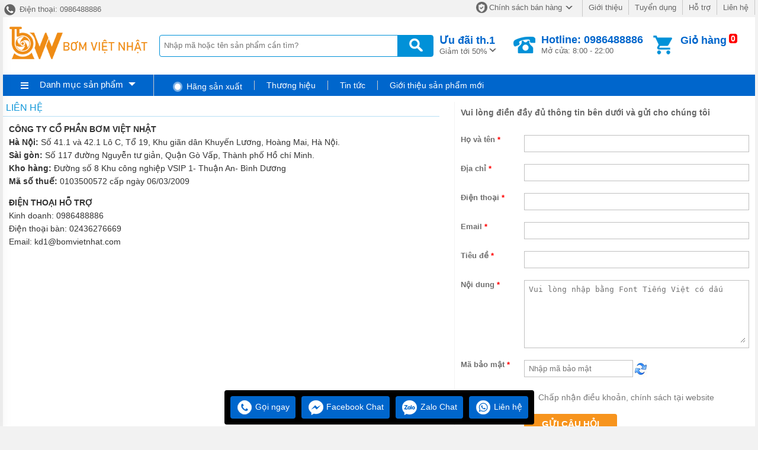

--- FILE ---
content_type: text/html; charset=utf-8
request_url: https://bomthucpham.com/lien-he.html
body_size: 10417
content:

<!DOCTYPE html>
<html xmlns="http://www.w3.org/1999/xhtml">
<head>
    <!-- Powered by vGing / Website: www.vging.com -->
    <title>
	Liên hệ - góp ý
</title><meta name="viewport" content="width=device-width, initial-scale=1.0" /><meta http-equiv="Content-Type" content="text/html; charset=UTF-8" /><link rel="shortcut icon" href="/library/favicon.png" type="image/x-icon" /><link href="/style/Style.css" rel="stylesheet" type="text/css" />
    <script type="text/javascript" src="/jscript/jquery.min.js"></script>
    <script type="text/javascript" src="/jscript/JScript.js"></script>
    <script type="text/javascript" src="/jscript/tm_jquery.flexslider.min.js"></script>
    <script type="text/javascript" src="/jscript/autocomplete.js"></script>
    <script type="text/javascript" src="/jscript/asidebar.jquery.js"></script>    
    
    <style type="text/css"> html{background: none repeat scroll center top #F2F2F2; }</style>    
    <meta name="robots" content="noindex,follow" />
<meta name="description" content="Liên hệ - góp ý" /><meta name="keywords" content="Liên hệ, góp ý" /></head>
    <body>        
        <div id="fb-root"></div>
        <script>(function(d, s, id) {
          var js, fjs = d.getElementsByTagName(s)[0];
          if (d.getElementById(id)) return;
          js = d.createElement(s); js.id = id;
          js.src = 'https://connect.facebook.net/vi_VN/sdk.js#xfbml=1&version=v2.12';
          fjs.parentNode.insertBefore(js, fjs);
        }(document, 'script', 'facebook-jssdk'));</script>
        
<div class="fix1">
    <div class="header-top desktop">
        <div class="l">
            <a href="tel:0986488886"><span>&nbsp;</span> Điện thoại: 0986488886</a>
        </div>
        <div class="r clearUl">
            <ul>
                <li class="cols1"><a rel="nofollow" href="/intro/chinh-sach-ban-hang.html"><span class="s1">&nbsp;</span>Chính sách bán hàng<span class="s2">&nbsp;</span></a></li>
                <li><a rel="nofollow" href="/intro/gioi-thieu.html">Giới thiệu</a></li>
                <li><a rel="nofollow" href="/intro/tuyen-dung.html">Tuyển dụng</a></li>
                <li><a rel="nofollow" href="/intro/ho-tro.html">Hỗ trợ</a></li>
                <li><a rel="nofollow" href="/lien-he.html">Liên hệ</a></li>
            </ul>
        </div>
        <div class="clear"></div>
    </div>
    <div class="header desktop">
        <div class="logo"><a href="/"><img src="/library/logo.gif" alt="logo" title="logo" /></a></div>
        <div class="search">
            <form action="/tim-kiem.html">
                <input autocomplete="off" value="" name="q" class="textbox search_keyword" type="text" placeholder="Nhập mã hoặc tên sản phẩm cần tìm?" />
                <input value=" " class="submit" type="submit" />
            </form>
        </div>
        <div class="support">
            <div class="cols1">
                <a rel="nofollow" href="/special-psale/khuyen-mai-hot-nhat.html">
                    <b>Ưu đãi <span id="hotmonth"><script language="javascript" type="text/javascript">$(document).ready(function () { var d = new Date(); $("#hotmonth").html(" th." + parseInt(d.getMonth() + 1)); });</script></span><span class="symbol">&nbsp;</span></b>
                    Giảm tới 50%
                </a>                
            </div>
            <div class="cols2">
                <span class="symbol">&nbsp;</span>
                <a href="tel:0986488886">
                    <b>Hotline: 0986488886</b>
                    Mở cửa: 8:00 - 22:00
                </a>
            </div>
            <div class="cols3">
                <span class="count"><b class="countShoppingCart">0</b></span>
                <a href="javascript:void();" class="symbol">&nbsp;</a>
                <div class="rows1">
                    <a href="javascript:void();">Giỏ hàng</a>
                </div>
                <div class="rows2" id="load_cus">
                    <script type="text/javascript" lang="ja">loadAjax('load_cus', '/ajax/checklogin.html');</script>
                </div>                
            </div>
            <div class="clear"></div>
        </div>
        <div class="clear"></div>
    </div>
    <div class="clear"></div>
    <div class="header-mn desktop">
        <div class="left">
            <div id="m0" class="menu h_menu_item">
                <div class="title" onmouseout="" onmouseover="loadAjax('load_menu', '/ajax/menu.html');">
                    <span class="symbol1"> </span>
                    <a class="a" href="javascript:void(0);">Danh mục sản phẩm</a>
                    <span class="symbol2"> </span>
                </div>
                <div id="h_menu_sub_m0" class="h_menu_sub"><div id="load_menu"></div></div>
            </div>
        </div>
        <div class="right clearUl">
            <div class="cols1">
                <ul><li class="rows0"><span class="symbol">&nbsp;</span>Hãng sản xuất</li></ul>
            </div>
            <div class="cols2">
                <ul>
                    <li id="b1" class="h_menu_item"><a class="r" href="/thuong-hieu/" rel="nofollow">Thương hiệu</a>
                        <div id="h_menu_sub_b1" class="h_menu_sub subBrand">
                            <div class="border clearUl">
                                
                                <div class="clear"></div>
                            </div>
                        </div>
                    </li>

                    
                        <li id="n0" class="h_menu_item"><a rel="nofollow" class="r" href="/tin-tuc.html">Tin tức</a>
                            
                        </li>
                    
                        <li id="n1" class="h_menu_item"><a rel="nofollow" class="r" href="/gioi-thieu-san-pham-moi.html">Giới thiệu sản phẩm mới</a>
                            
                        </li>
                    
                </ul>                    
            </div>
            <div class="clear"></div>
        </div>
        <div class="clear"></div> 
    </div>
    <div class="clear"></div>
</div>
<div class="headerM mobile">
    <div class="menu" id="asideMenu">
        <a href="javascript:void(0);" onclick="$('.aside').asidebar('open')"><span> </span></a>
    </div>
    <div class="logo"><a href="/"><img src="/library/logo.gif" alt="logo" title="logo" /></a></div>
    <div class="cart">
        <a href="javascript:void();" class="count"><b class="countShoppingCart">0</b></a>
        <a href="javascript:void();" class="symbol2">&nbsp;</a>
        <a href="javascript:void();" class="symbol1">&nbsp;</a>
    </div>
    <div class="clear"></div>
    <div class="search">
        <form action="/tim-kiem.html">
            <input autocomplete="off" type="text" value="" placeholder="Nhập mã hoặc tên sản phẩm cần tìm?" name="q" class="textbox search_keyword" />
            <input type="submit" value=" " class="submit" />
            <div class="clear"></div>
        </form>
    </div>
</div>
<div class="aside" style="overflow:auto;">
    <div class="aside-header">
        <span class="close" data-dismiss="aside" aria-hidden="true">×</span>
    </div>
    <div class="aside-contents clearUl">
        <ul>            
            <li><a class="name" href="/">Trang chủ</a></li>
            <li style="display:none;"><a rel="nofollow" class="name" href="/special-psale/khuyen-mai-hot-nhat.html">Khuyến mại</a></li>            
            
            <li>
                <a class="name" href="/may-bom-nuoc-pentax.html">                            
                    <span class="name">Máy Bơm nước Pentax</span>
                </a>
                
                    <span  onclick="showSub('menu_0');" class="symbol">
                    <img id="img_menu_0" src="/library/onMove.png" alt="Máy Bơm nước Pentax" title="Máy Bơm nước Pentax" />
                    </span>
                    
                </li>
                
                        <li class="sub showAll" id="menu_0">
                        
                            <div class="subName"  style="border-top:0px;">
                                <a class="sub" href="/may-bom-cong-nghiep-pentax.html"><span>Máy bơm công nghiệp Pentax</span></a>
                                
                                    <div class="clear"></div>
                                </div>
                             
                                
                            <div class="subName" >
                                <a class="sub" href="/may-bom-truc-roi-pentax.html"><span>Máy bơm trục rời Pentax</span></a>
                                
                                    <div class="clear"></div>
                                </div>
                             
                                
                            <div class="subName" >
                                <a class="sub" href="/may-bom-truc-dung-pentax.html"><span>Máy Bơm trục đứng PENTAX</span></a>
                                
                                    <div class="clear"></div>
                                </div>
                             
                                
                            <div class="subName" >
                                <a class="sub" href="/may-bom-truc-ngang-pentax.html"><span>Máy bơm trục ngang Pentax</span></a>
                                
                                    <div class="clear"></div>
                                </div>
                             
                                
                            <div class="subName" >
                                <a class="sub" href="/may-bom-ly-tam-pentax.html"><span>Máy bơm ly tâm Pentax</span></a>
                                
                                    <div class="clear"></div>
                                </div>
                             
                                
                            <div class="subName" >
                                <a class="sub" href="/may-bom-tha-chim-pentax.html"><span>Máy bơm thả chìm Pentax</span></a>
                                
                                    <div class="clear"></div>
                                </div>
                             
                                
                            <div class="subName" >
                                <a class="sub" href="/may-bom-nuoc-thai-pentax.html"><span>Máy bơm nước thải Pentax</span></a>
                                
                                    <div class="clear"></div>
                                </div>
                             
                                
                            <div class="subName" >
                                <a class="sub" href="/may-bom-hong-sung-pentax.html"><span>Máy bơm họng súng Pentax</span></a>
                                
                                    <div class="clear"></div>
                                </div>
                             
                                
                            <div class="subName" >
                                <a class="sub" href="/may-bom-dau-inox-pentax.html"><span>Máy bơm đầu inox Pentax</span></a>
                                
                                    <div class="clear"></div>
                                </div>
                             
                                
                        </li>
                
            <li>
                <a class="name" href="/may-bom-nuoc-ebara.html">                            
                    <span class="name">Máy bơm nước Ebara</span>
                </a>
                
                    <span  onclick="showSub('menu_1');" class="symbol">
                    <img id="img_menu_1" src="/library/onMove.png" alt="Máy bơm nước Ebara" title="Máy bơm nước Ebara" />
                    </span>
                    
                </li>
                
                        <li class="sub showAll" id="menu_1">
                        
                            <div class="subName"  style="border-top:0px;">
                                <a class="sub" href="/may-bom-truc-roi-ebara.html"><span>Máy Bơm trục rời Ebara</span></a>
                                
                                    <div class="clear"></div>
                                </div>
                             
                                
                            <div class="subName" >
                                <a class="sub" href="/may-bom-cong-nghiep-ebara.html"><span>Máy bơm công nghiệp Ebara</span></a>
                                
                                    <div class="clear"></div>
                                </div>
                             
                                
                            <div class="subName" >
                                <a class="sub" href="/may-bom-cong-nghiep-ebara-3d.html"><span>Máy bơm công nghiệp Ebara 3D</span></a>
                                
                                    <div class="clear"></div>
                                </div>
                             
                                
                            <div class="subName" >
                                <a class="sub" href="/may-bom-cong-nghiep-ebara-3m.html"><span>Máy Bơm công nghiệp Ebara 3M</span></a>
                                
                                    <div class="clear"></div>
                                </div>
                             
                                
                            <div class="subName" >
                                <a class="sub" href="/may-bom-cong-nghiep-ebara-md.html"><span>Máy Bơm công nghiệp Ebara MD</span></a>
                                
                                    <div class="clear"></div>
                                </div>
                             
                                
                            <div class="subName" >
                                <a class="sub" href="/may-bom-nuoc-thai-tha-chim-ebara.html"><span>Máy bơm nước thải thả chìm Ebara</span></a>
                                
                                    <div class="clear"></div>
                                </div>
                             
                                
                            <div class="subName" >
                                <a class="sub" href="/may-bom-truc-dung-ebara.html"><span>Máy Bơm trục đứng Ebara</span></a>
                                
                                    <div class="clear"></div>
                                </div>
                             
                                
                        </li>
                
            <li>
                <a class="name" href="/may-bom-nuoc-inter.html">                            
                    <span class="name">Máy bơm nước Inter</span>
                </a>
                
                    <span  onclick="showSub('menu_2');" class="symbol">
                    <img id="img_menu_2" src="/library/onMove.png" alt="Máy bơm nước Inter" title="Máy bơm nước Inter" />
                    </span>
                    
                </li>
                
                        <li class="sub showAll" id="menu_2">
                        
                            <div class="subName"  style="border-top:0px;">
                                <a class="sub" href="/may-bom-nuoc-thai-inter.html"><span>Máy bơm nước thải Inter</span></a>
                                
                                    <div class="clear"></div>
                                </div>
                             
                                
                            <div class="subName" >
                                <a class="sub" href="/may-bom-cong-nghiep-inter.html"><span>Máy bơm công nghiệp Inter</span></a>
                                
                                    <div class="clear"></div>
                                </div>
                             
                                
                            <div class="subName" >
                                <a class="sub" href="/may-bom-truc-dung-inter.html"><span>Máy bơm trục đứng Inter</span></a>
                                
                                    <div class="clear"></div>
                                </div>
                             
                                
                        </li>
                
            <li>
                <a class="name" href="/may-bom-nuoc-kaiquan.html">                            
                    <span class="name">Máy bơm nước Kaiquan</span>
                </a>
                
                    <span  onclick="showSub('menu_3');" class="symbol">
                    <img id="img_menu_3" src="/library/onMove.png" alt="Máy bơm nước Kaiquan" title="Máy bơm nước Kaiquan" />
                    </span>
                    
                </li>
                
                        <li class="sub showAll" id="menu_3">
                        
                            <div class="subName"  style="border-top:0px;">
                                <a class="sub" href="/may-bom-nuoc-thai-kaiquan.html"><span>Máy bơm nước thải Kaiquan</span></a>
                                
                                    <div class="clear"></div>
                                </div>
                             
                                
                            <div class="subName" >
                                <a class="sub" href="/may-bom-truc-dung-kaiquan.html"><span>Máy bơm trục đứng Kaiquan</span></a>
                                
                                    <div class="clear"></div>
                                </div>
                             
                                
                            <div class="subName" >
                                <a class="sub" href="/may-bom-hai-cua-hut-kaiquan.html"><span>Máy bơm hai cửa hút Kaiquan</span></a>
                                
                                    <div class="clear"></div>
                                </div>
                             
                                
                            <div class="subName" >
                                <a class="sub" href="/may-bom-truc-ngang-kaiquan.html"><span>Máy bơm trục ngang Kaiquan</span></a>
                                
                                    <div class="clear"></div>
                                </div>
                             
                                
                        </li>
                
            <li>
                <a class="name" href="/bom-chim-nuoc-thai-tsurumi.html">                            
                    <span class="name">Bơm chìm nước thải Tsurumi</span>
                </a>
                
                </li>
                
            <li>
                <a class="name" href="/may-bom-nuoc-milano.html">                            
                    <span class="name">Máy bơm nước Milano</span>
                </a>
                
                    <span  onclick="showSub('menu_5');" class="symbol">
                    <img id="img_menu_5" src="/library/onMove.png" alt="Máy bơm nước Milano" title="Máy bơm nước Milano" />
                    </span>
                    
                </li>
                
                        <li class="sub showAll" id="menu_5">
                        
                            <div class="subName"  style="border-top:0px;">
                                <a class="sub" href="/may-bom-dan-dung-milano.html"><span>Máy bơm dân dụng Milano</span></a>
                                
                                    <div class="clear"></div>
                                </div>
                             
                                
                            <div class="subName" >
                                <a class="sub" href="/may-bom-tang-ap-milano.html"><span>Máy bơm tăng áp Milano</span></a>
                                
                                    <div class="clear"></div>
                                </div>
                             
                                
                        </li>
                
            <li>
                <a class="name" href="/may-bom-kenko.html">                            
                    <span class="name">Máy bơm Kenko</span>
                </a>
                
                    <span  onclick="showSub('menu_6');" class="symbol">
                    <img id="img_menu_6" src="/library/onMove.png" alt="Máy bơm Kenko" title="Máy bơm Kenko" />
                    </span>
                    
                </li>
                
                        <li class="sub showAll" id="menu_6">
                        
                            <div class="subName"  style="border-top:0px;">
                                <a class="sub" href="/may-bom-tang-ap-kenko.html"><span>Máy bơm tăng áp Kenko</span></a>
                                
                                    <div class="clear"></div>
                                </div>
                             
                                
                        </li>
                
            <li>
                <a class="name" href="/may-bom-nuoc-sealand.html">                            
                    <span class="name">Máy bơm nước Sealand</span>
                </a>
                
                    <span  onclick="showSub('menu_7');" class="symbol">
                    <img id="img_menu_7" src="/library/onMove.png" alt="Máy bơm nước Sealand" title="Máy bơm nước Sealand" />
                    </span>
                    
                </li>
                
                        <li class="sub showAll" id="menu_7">
                        
                            <div class="subName"  style="border-top:0px;">
                                <a class="sub" href="/may-bom-cong-nghiep-sealand.html"><span>Máy bơm công nghiệp Sealand</span></a>
                                
                                    <div class="clear"></div>
                                </div>
                             
                                
                            <div class="subName" >
                                <a class="sub" href="/may-bom-ly-tam-sealand.html"><span>Máy bơm ly tâm Sealand</span></a>
                                
                                    <div class="clear"></div>
                                </div>
                             
                                
                            <div class="subName" >
                                <a class="sub" href="/may-bom-truc-dung-sealand.html"><span>Máy Bơm trục đứng Sealand</span></a>
                                
                                    <div class="clear"></div>
                                </div>
                             
                                
                            <div class="subName" >
                                <a class="sub" href="/may-bom-chim-gieng-khoan-sealand.html"><span>Máy bơm chìm giếng khoan Sealand</span></a>
                                
                                    <div class="clear"></div>
                                </div>
                             
                                
                            <div class="subName" >
                                <a class="sub" href="/may-bom-ho-mong-sealand.html"><span>Máy bơm hố móng Sealand</span></a>
                                
                                    <div class="clear"></div>
                                </div>
                             
                                
                            <div class="subName" >
                                <a class="sub" href="/may-bom-hong-sung-sealand.html"><span>Máy bơm họng súng Sealand</span></a>
                                
                                    <div class="clear"></div>
                                </div>
                             
                                
                            <div class="subName" >
                                <a class="sub" href="/may-bom-nuoc-ban-chan-khong-sealand.html"><span>Máy bơm nước bán chân không Sealand</span></a>
                                
                                    <div class="clear"></div>
                                </div>
                             
                                
                        </li>
                
            <li>
                <a class="name" href="/may-bom-nuoc-matra.html">                            
                    <span class="name">Máy bơm nước Matra</span>
                </a>
                
                    <span  onclick="showSub('menu_8');" class="symbol">
                    <img id="img_menu_8" src="/library/onMove.png" alt="Máy bơm nước Matra" title="Máy bơm nước Matra" />
                    </span>
                    
                </li>
                
                        <li class="sub showAll" id="menu_8">
                        
                            <div class="subName"  style="border-top:0px;">
                                <a class="sub" href="/may-bom-cong-nghiep-matra.html"><span>Máy bơm công nghiệp Matra</span></a>
                                
                                    <div class="clear"></div>
                                </div>
                             
                                
                            <div class="subName" >
                                <a class="sub" href="/may-bom-truc-roi-matra.html"><span>Máy bơm trục rời Matra</span></a>
                                
                                    <div class="clear"></div>
                                </div>
                             
                                
                            <div class="subName" >
                                <a class="sub" href="/may-bom-chim-nuoc-thai-matra.html"><span>Máy bơm chìm nước thải Matra</span></a>
                                
                                    <div class="clear"></div>
                                </div>
                             
                                
                            <div class="subName" >
                                <a class="sub" href="/may-bom-hong-sung-matra.html"><span>Máy bơm họng súng Matra</span></a>
                                
                                    <div class="clear"></div>
                                </div>
                             
                                
                            <div class="subName" >
                                <a class="sub" href="/may-bom-hut-gieng-matra.html"><span>Máy Bơm hút giếng Matra</span></a>
                                
                                    <div class="clear"></div>
                                </div>
                             
                                
                            <div class="subName" >
                                <a class="sub" href="/may-bom-ly-tam-matra.html"><span>Máy bơm ly tâm Matra</span></a>
                                
                                    <div class="clear"></div>
                                </div>
                             
                                
                        </li>
                
            <li>
                <a class="name" href="/may-bom-nuoc-mastra.html">                            
                    <span class="name">Máy bơm nước Mastra</span>
                </a>
                
                    <span  onclick="showSub('menu_9');" class="symbol">
                    <img id="img_menu_9" src="/library/onMove.png" alt="Máy bơm nước Mastra" title="Máy bơm nước Mastra" />
                    </span>
                    
                </li>
                
                        <li class="sub showAll" id="menu_9">
                        
                            <div class="subName"  style="border-top:0px;">
                                <a class="sub" href="/may-bom-chim-nuoc-thai-mastra.html"><span>Máy bơm chìm nước thải Mastra</span></a>
                                
                                    <div class="clear"></div>
                                </div>
                             
                                
                            <div class="subName" >
                                <a class="sub" href="/may-bom-gieng-khoan-mastra.html"><span>Máy bơm giếng khoan Mastra</span></a>
                                
                                    <div class="clear"></div>
                                </div>
                             
                                
                        </li>
                
            <li>
                <a class="name" href="/may-bom-nuoc-cnp.html">                            
                    <span class="name">Máy Bơm Nước CNP</span>
                </a>
                
                    <span  onclick="showSub('menu_10');" class="symbol">
                    <img id="img_menu_10" src="/library/onMove.png" alt="Máy Bơm Nước CNP" title="Máy Bơm Nước CNP" />
                    </span>
                    
                </li>
                
                        <li class="sub showAll" id="menu_10">
                        
                            <div class="subName"  style="border-top:0px;">
                                <a class="sub" href="/may-bom-cong-nghiep-cnp.html"><span>Máy bơm công nghiệp CNP</span></a>
                                
                                    <div class="clear"></div>
                                </div>
                             
                                
                            <div class="subName" >
                                <a class="sub" href="/may-bom-truc-dung-cnp.html"><span>Máy bơm trục đứng CNP</span></a>
                                
                                    <div class="clear"></div>
                                </div>
                             
                                
                            <div class="subName" >
                                <a class="sub" href="/may-bom-truc-ngang-cnp.html"><span>Máy bơm trục ngang CNP</span></a>
                                
                                    <div class="clear"></div>
                                </div>
                             
                                
                            <div class="subName" >
                                <a class="sub" href="/may-bom-dau-inox-cnp.html"><span>Máy bơm đầu INOX CNP</span></a>
                                
                                    <div class="clear"></div>
                                </div>
                             
                                
                            <div class="subName" >
                                <a class="sub" href="/may-bom-nuoc-thai-cnp.html"><span>Máy bơm nước thải CNP</span></a>
                                
                                    <div class="clear"></div>
                                </div>
                             
                                
                        </li>
                
            <li>
                <a class="name" href="/may-bom-nuoc-app.html">                            
                    <span class="name">Máy bơm nước APP</span>
                </a>
                
                    <span  onclick="showSub('menu_11');" class="symbol">
                    <img id="img_menu_11" src="/library/onMove.png" alt="Máy bơm nước APP" title="Máy bơm nước APP" />
                    </span>
                    
                </li>
                
                        <li class="sub showAll" id="menu_11">
                        
                            <div class="subName"  style="border-top:0px;">
                                <a class="sub" href="/may-bom-nuoc-thai-app.html"><span>Máy bơm nước thải APP</span></a>
                                
                                    <div class="clear"></div>
                                </div>
                             
                                
                            <div class="subName" >
                                <a class="sub" href="/may-bom-da-tang-canh-app.html"><span>Máy bơm đa tầng cánh APP</span></a>
                                
                                    <div class="clear"></div>
                                </div>
                             
                                
                            <div class="subName" >
                                <a class="sub" href="/may-bom-ho-ca-–-be-ca-–-tieu-canh.html"><span>Máy bơm hồ cá – Bể Cá – Tiểu cảnh</span></a>
                                
                                    <div class="clear"></div>
                                </div>
                             
                                
                            <div class="subName" >
                                <a class="sub" href="/may-bom-ho-mong-app.html"><span>Máy bơm hố móng APP</span></a>
                                
                                    <div class="clear"></div>
                                </div>
                             
                                
                            <div class="subName" >
                                <a class="sub" href="/may-bom-dan-dung-app.html"><span>Máy bơm dân dụng APP</span></a>
                                
                                    <div class="clear"></div>
                                </div>
                             
                                
                            <div class="subName" >
                                <a class="sub" href="/may-bom-axit-long-app.html"><span>Máy bơm Axit lỏng APP</span></a>
                                
                                    <div class="clear"></div>
                                </div>
                             
                                
                            <div class="subName" >
                                <a class="sub" href="/may-bom-bun-app.html"><span>Máy bơm bùn APP</span></a>
                                
                                    <div class="clear"></div>
                                </div>
                             
                                
                            <div class="subName" >
                                <a class="sub" href="/may-bom-chay-bang-ac-quy-app.html"><span>Máy bơm chạy bằng ac quy APP</span></a>
                                
                                    <div class="clear"></div>
                                </div>
                             
                                
                        </li>
                
            <li>
                <a class="name" href="/may-bom-nuoc-liup-pro.html">                            
                    <span class="name">Máy bơm nước Liup Pro</span>
                </a>
                
                </li>
                
            <li>
                <a class="name" href="/bom-chim-nuoc-thai-mitsubishi.html">                            
                    <span class="name">Bơm chìm nước thải Mitsubishi</span>
                </a>
                
                </li>
                
            <li>
                <a class="name" href="/may-bom-chua-chay-tohatsu.html">                            
                    <span class="name">Máy bơm chữa cháy Tohatsu</span>
                </a>
                
                </li>
                
            <li>
                <a class="name" href="/dong-co.html">                            
                    <span class="name">Động cơ</span>
                </a>
                
                    <span  onclick="showSub('menu_15');" class="symbol">
                    <img id="img_menu_15" src="/library/onMove.png" alt="Động cơ" title="Động cơ" />
                    </span>
                    
                </li>
                
                        <li class="sub showAll" id="menu_15">
                        
                            <div class="subName"  style="border-top:0px;">
                                <a class="sub" href="/dong-co-dau-cooper.html"><span>Động cơ dầu Cooper</span></a>
                                
                                    <div class="clear"></div>
                                </div>
                             
                                
                        </li>
                
            <li>
                <a class="name" href="/binh-tich-ap-varem.html">                            
                    <span class="name">Bình tích áp Varem</span>
                </a>
                
                    <span  onclick="showSub('menu_16');" class="symbol">
                    <img id="img_menu_16" src="/library/onMove.png" alt="Bình tích áp Varem" title="Bình tích áp Varem" />
                    </span>
                    
                </li>
                
                        <li class="sub showAll" id="menu_16">
                        
                            <div class="subName"  style="border-top:0px;">
                                <a class="sub" href="/binh-tich-ap-varem-lr.html"><span>Bình tích áp Varem LR</span></a>
                                
                                    <div class="clear"></div>
                                </div>
                             
                                
                            <div class="subName" >
                                <a class="sub" href="/binh-tich-ap-varem-sus.html"><span>Bình tích áp Varem S/US</span></a>
                                
                                    <div class="clear"></div>
                                </div>
                             
                                
                            <div class="subName" >
                                <a class="sub" href="/binh-tich-ap-theo-the-tich.html"><span>Bình tích áp theo thể tích</span></a>
                                
                                    <div class="clear"></div>
                                </div>
                             
                                
                        </li>
                
            <li>
                <a class="name" href="/bom-cong-nghiep.html">                            
                    <span class="name">Bơm công nghiệp</span>
                </a>
                
                    <span  onclick="showSub('menu_17');" class="symbol">
                    <img id="img_menu_17" src="/library/onMove.png" alt="Bơm công nghiệp" title="Bơm công nghiệp" />
                    </span>
                    
                </li>
                
                        <li class="sub showAll" id="menu_17">
                        
                            <div class="subName"  style="border-top:0px;">
                                <a class="sub" href="/bom-thuc-pham.html"><span>Bơm thực phẩm</span></a>
                                
                                    <span  onclick="showSub('menu_17_0');" class="symbol">
                                    <img id="img_menu_17_0" src="/library/onMove.png" alt="Bơm thực phẩm" title="Bơm thực phẩm" />
                                    </span>
                                    
                                    <div class="clear"></div>
                                </div>
                             
                                
                                <div class="sub1" id="menu_17_0" style="display:none;">
                                    
                                    <a class="sub"  style="border-top:0px;" href="/bom-trong-nganh-thuc-pham.html"><span>Bơm trong ngành thực phẩm</span></a>
                                                                        
                                </div>
                                
                            <div class="subName" >
                                <a class="sub" href="/bom-truc-vit.html"><span>BƠM TRỤC VÍT</span></a>
                                
                                    <span  onclick="showSub('menu_17_1');" class="symbol">
                                    <img id="img_menu_17_1" src="/library/onMove.png" alt="BƠM TRỤC VÍT" title="BƠM TRỤC VÍT" />
                                    </span>
                                    
                                    <div class="clear"></div>
                                </div>
                             
                                
                                <div class="sub1" id="menu_17_1" style="display:none;">
                                    
                                    <a class="sub"  style="border-top:0px;" href="/bom-truc-vit-don.html"><span>Bơm trục vít đơn</span></a>
                                    
                                    <a class="sub"  href="/bom-truc-vit-doi.html"><span>Bơm trục vít đôi </span></a>
                                                                        
                                </div>
                                
                            <div class="subName" >
                                <a class="sub" href="/bom-banh-rang.html"><span>BƠM BÁNH RĂNG</span></a>
                                
                                    <span  onclick="showSub('menu_17_2');" class="symbol">
                                    <img id="img_menu_17_2" src="/library/onMove.png" alt="BƠM BÁNH RĂNG" title="BƠM BÁNH RĂNG" />
                                    </span>
                                    
                                    <div class="clear"></div>
                                </div>
                             
                                
                                <div class="sub1" id="menu_17_2" style="display:none;">
                                    
                                    <a class="sub"  style="border-top:0px;" href="/bom-banh-rang-kcb.html"><span>Bơm bánh răng KCB</span></a>
                                    
                                    <a class="sub"  href="/bom-banh-rang-2cy.html"><span>Bơm bánh răng 2CY</span></a>
                                                                        
                                </div>
                                
                            <div class="subName" >
                                <a class="sub" href="/bom-li-tam.html"><span>BƠM LI TÂM</span></a>
                                
                                    <span  onclick="showSub('menu_17_3');" class="symbol">
                                    <img id="img_menu_17_3" src="/library/onMove.png" alt="BƠM LI TÂM" title="BƠM LI TÂM" />
                                    </span>
                                    
                                    <div class="clear"></div>
                                </div>
                             
                                
                                <div class="sub1" id="menu_17_3" style="display:none;">
                                    
                                    <a class="sub"  style="border-top:0px;" href="/bom-li-tam-truc-ngang.html"><span>Bơm li tâm trục ngang</span></a>
                                    
                                    <a class="sub"  href="/bom-truc-dung-isg.html"><span>Bơm trục đứng ISG</span></a>
                                                                        
                                </div>
                                
                            <div class="subName" >
                                <a class="sub" href="/bom-mang-khi-nen.html"><span>BƠM MÀNG KHÍ NÉN</span></a>
                                
                                    <div class="clear"></div>
                                </div>
                             
                                
                            <div class="subName" >
                                <a class="sub" href="/bom-hoa-chat-dien-24v-va-48v.html"><span>Bơm hóa chất điện 24v và 48v</span></a>
                                
                                    <div class="clear"></div>
                                </div>
                             
                                
                            <div class="subName" >
                                <a class="sub" href="/bom-hut-chan-khong.html"><span>Bơm hút chân không</span></a>
                                
                                    <div class="clear"></div>
                                </div>
                             
                                
                            <div class="subName" >
                                <a class="sub" href="/bom-hut-thung-phuy.html"><span>Bơm hút thùng phuy</span></a>
                                
                                    <div class="clear"></div>
                                </div>
                             
                                
                        </li>
                
            <li>
                <a rel="nofollow" class="name" href="/tin-tuc.html">Tin tức</a>
            </li>
            
            <li>
                <a rel="nofollow" class="name" href="/gioi-thieu-san-pham-moi.html">Giới thiệu sản phẩm mới</a>
            </li>
            
            <li><a rel="nofollow" class="name" href="/lien-he.html">Liên hệ</a></li>
        </ul>
    </div>    
</div>
        
            
    <div class="fix">
        <div class="cate">
            <div class="contact-l">
                <div class="cate-path" style="margin-right:0px; padding:10px 5px 5px;"><h1 class="title">Liên hệ</h1><div class="clear"></div></div>
                <div class="contact-text"> 
                    <b>CÔNG TY CỔ PHẦN BƠM VIỆT NHẬT</b><br />
                    <b>Hà Nội:</b> Số 41.1 và 42.1 Lô C, Tổ 19, Khu giãn dân Khuyến Lương, Hoàng Mai, Hà Nội.<br />
                    <b>Sài gòn:</b> Số 117 đường Nguyễn tư giản, Quận Gò Vấp, Thành phố Hồ chí Minh.<br />
                    <b>Kho hàng:</b> Đường số 8 Khu công nghiệp VSIP 1- Thuận An- Bình Dương<br />
                    <b>Mã số thuế:</b> 0103500572 cấp ngày 06/03/2009
                    <p><b>ĐIỆN THOẠI HỖ TRỢ</b><br />
                    Kinh doanh: <a href="tel:0986488886">0986488886</a><br />
                    Điện thoại bàn: <a href="tel:02436276669">02436276669</a><br />
                    Email: kd1@bomvietnhat.com</p>
                </div>
                <div class="contact-map">
                    <iframe src="https://www.google.com/maps/embed?pb=!1m18!1m12!1m3!1d3725.651948275849!2d105.87686086446527!3d20.96648798603215!2m3!1f0!2f0!3f0!3m2!1i1024!2i768!4f13.1!3m3!1m2!1s0x3135ae83ad585853%3A0xd6774a9ab7af4a5b!2zQ8OUTkcgVFkgQ-G7lCBQSOG6pk4gQsagTSBWSeG7hlQgTkjhuqxU!5e0!3m2!1svi!2s!4v1567799899323!5m2!1svi!2s" width="100%" height="350" frameborder="0" style="border:0;" allowfullscreen=""></iframe>
                </div>
                <div class="clear"></div>
            </div>
            <div class="contact-r">
                <div class="contact-form"  id="formContact">
                    <div class="title">Vui lòng điền đầy đủ thông tin bên dưới và gửi cho chúng tôi</div>
                    <div class="">
                        <div class="contact-cols1"> Họ và tên <b class="globalRed">*</b> </div>
                        <div class="contact-cols2">  
                            <div class="b"><input id="formFullname" type="text" value="" name="txtFullname" class="cssTextBox" /></div>
                        </div>
                        <div class="clear"></div>
                        <div class="contact-cols1"> Địa chỉ <b class="globalRed">*</b> </div>
                        <div class="contact-cols2">  
                            <div class="b"><input id="formAddrees" type="text" value="" name="txtAddress" class="cssTextBox" /></div>
                        </div>
                        <div class="clear"></div>
                        <div class="contact-cols1"> Điện thoại <b class="globalRed">*</b> </div>
                        <div class="contact-cols2">  
                            <div class="b"><input id="formTel" type="text" value="" name="txtTel" class="cssTextBox" onkeypress="return isNumberKey(event)" /></div>
                        </div>
                        <div class="clear"></div>
                        <div class="contact-cols1"> Email <b class="globalRed">*</b></div>
                        <div class="contact-cols2">  
                            <div class="b"><input id="formEmail" type="text" value="" name="txtEmail" class="cssTextBox" /></div>
                        </div>
                        <div class="clear"></div>
                        <div class="contact-cols1"> Tiêu đề <b class="globalRed">*</b></div>
                        <div class="contact-cols2">  
                            <div class="b"><input id="formTitle" type="text" value="" name="txtTitle" class="cssTextBox" /></div>
                        </div>
                        <div class="clear"></div>
                        <div class="contact-cols1"> Nội dung <b class="globalRed">*</b>                    
                        </div>
                        <div class="contact-cols2">
                            <div class="b">
                                <textarea name="formContent" id="formContent" class="cssTextBox1" type="text" required="" data-rule-required="true" placeholder="Vui lòng nhập bằng Font Tiếng Việt có dấu"></textarea>
                            </div>
                            </div>                
                        <div class="clear"></div>
                        <div class="contact-cols1"> Mã bảo mật <b class="globalRed">*</b></div>
                        <div class="contact-cols2 contact-captcha">
                            <div class="cols1">
                                <div class="b">
                                    <input name="txtCaptcha" class="cssTextBox" type="text" maxlength="50" id="formCaptcha" value="" placeholder="Nhập mã bảo mật" onchange="checkCaptcha(this.value)" style="font-size:13px;" />
                                </div>
                            </div>
                            <div class="cols2">                    
                                <a href="javascript:void(0);" id="load_captcha" class="refresh_captcha"></a>
                                <a href="javascript:void(0);" class="refresh_captcha"><img src="/library/bg-refesh.gif" alt="refesh" class="refesh" align="bottom" /></a>
                                <span id="check_captcha"> </span>
                            </div>
                            <div class="clear"></div>
                        </div>
                        <div class="clear"></div>
                        <div class="contact-cols1"> </div>
                        <div class="contact-cols2 contactCheck" style="text-align:left;">
                            <input type="checkbox" value="" name="chkForm" checked="checked" class="chkForm" id="checkFormContact" /> Chấp nhận điều khoản, chính sách tại website
                        </div>
                        <div class="clear"></div>
                        <div class="contact-cols1"> </div>
                        <div class="contact-cols2" style="text-align:left; position:relative;">
                            <a class="sub checkFromContact" href="javascript:void(0);">Gửi câu hỏi</a>
                            <input type="hidden" id="action" name="action" value="contact" />
                            <input type="hidden" id="type" name="type" value="0" />
                            <div id="cartLoadSend">Đang xử lý...</div>
                        </div>
                        </div>
                    <div class="clear20px"></div>
                </div>
                <div class="clear"></div> 
            </div>
            <div class="clear"></div> 
        </div>
    </div>

        
<div class="fix1">
    <div class="footer-email">
        <div class="left">
            <div class="border">
                <h3>Đăng ký nhận tin khuyến mại & báo giá.</h3>
                <div class="form_newsletter">
                    <div class="cols1">
                        <input id="email_newsletter" name="email_newsletter" value="Nhập địa chỉ email" onfocus="this.value=''" class="newsletter-textbox textbox" onblur="if(this.value=='')this.value='Nhập địa chỉ email';" type="text">                    
                    </div>
                    <div class="cols2" id="newsletter-submit">
                        <a href="javascript:void(0);" onclick="subscribeNewsletter();" class="newsletter-submit submit">Đăng ký</a>
                    </div>
                    <div class="clear"></div>
                </div>
                <div class="none">Chúng tôi sẽ cập nhật những thông tin khuyến mại & báo giá mới nhất cho bạn!</div>
            </div>
        </div>
        <div class="right">
            <div class="fb-page" data-href="https://www.facebook.com/bomvietnhat/" data-small-header="true" data-adapt-container-width="true" data-hide-cover="false" data-show-facepile="true"><blockquote cite="https://www.facebook.com/bomvietnhat/" class="fb-xfbml-parse-ignore"><a href="https://www.facebook.com/bomvietnhat/">bomvietnhat</a></blockquote></div>
            </div>
        <div class="clear"></div>
    </div>
    <div class="footer">
        <div class="cols1">
            <h3>Hỗ trợ khách hàng</h3>            
            <a rel="nofollow" href="/intro/gioi-thieu.html">Giới thiệu</a>
            <a rel="nofollow" href="/intro/chinh-sach-thanh-toan.html">Chính sách thanh toán</a>
            <a rel="nofollow" href="/intro/chinh-sach-van-chuyen.html">Chính sách vận chuyển</a>            
            <a rel="nofollow" href="/intro/chinh-sach-doi-tra.html">Chính sách đổi trả</a>
            <a rel="nofollow" href="/intro/chinh-sach-bao-hanh.html">Chính sách bảo hành</a>
            <a rel="nofollow" href="/intro/chinh-sach-xu-ly-khieu-nai.html">Chính sách xử lý khiếu nại</a>
            <a rel="nofollow" href="/rss.html">Kênh thông tin RSS</a>            
        </div>
        <div class="cols2">
            <h3>Điện thoại hỗ trợ</h3>
            <p class="tel"><span> </span> Kinh doanh: <a href="tel:0986488886">0986488886</a></p> 
            <p class="tel"><span> </span> Điện thoại bàn: <a href="tel:02436276669">02436276669</a></p>
            <p class="email"><span> </span> Email: <a href="#">kd1@bomvietnhat.com</a></p> 
        </div>
        <div class="cols3">
            <h2>Công ty cổ phần bơm việt nhật</h2>
            <p><b>Hà Nội:</b> Số 41.1 và 42.1 Lô C, Tổ 19, Khu giãn dân Khuyến Lương, Hoàng Mai, Hà Nội.</p>
            <p><b>Sài gòn:</b> Số 117 đường Nguyễn tư giản, Quận Gò Vấp, Thành phố Hồ chí Minh.</p>
            <p>Mã số thuế: 0103500572 cấp ngày 06/03/2009 </p>
            <div class="share">
                <a class="face" href="https://www.facebook.com/bomvietnhat/" target="_blank"> </a>
                <a class="go" href="#" target="_blank"> </a>
                <a class="you" href="https://www.youtube.com/channel/UCYnJxYhfM-nKdQEzF8-eeCg" target="_blank"> </a>
                <a class="skype" href="#"> </a>
                <a class="zalo" href="https://zalo.me/0986488886" target="_blank"> </a>
            </div>
            <div class="dmca">
                
            </div>
            <div class="clear"></div>
        </div>
        <div class="clear"></div>
    </div>
    <div class="footer-b">
        Copyright 2017 - 2026. <div class="copyrignt"><a target="_blank" href="https://vging.com" title="Thiết kế website">Thiết kế web</a> bomthucpham.com</div>
    </div>
</div>
<div id="toTop"></div>
<div class="telFix-border">&nbsp;</div>
<div class="desktop telfix">
    <div class="border">
        <div class="li tel">
            <a class="r" href="tel:0986488886"><span>&nbsp;</span> Gọi ngay</a>            
        </div>
        <div class="li face">
            <a class="r" target="_blank" href="http://m.me/bomvietnhat"><span>&nbsp;</span> Facebook Chat</a>
        </div>
        <div class="li zalo">
            <a class="r" target="_blank" href="https://zalo.me/0986488886"><span>&nbsp;</span> Zalo Chat</a>
        </div>
        <div class="li map">
            <a class="r" href="/lien-he.html"><span>&nbsp;</span> Liên hệ</a>            
        </div>
    </div>    
</div>
<div class="mobile telfixM">
    <div class="cols cols1">
        <a target="_blank" href="tel:0986488886"><span class="symbol"> </span>
            <span class="txt">Gọi ngay</span>
        </a>
    </div>
    <div class="cols cols2">
        <a target="_blank" href="http://m.me/bomvietnhat"><span class="symbol"> </span>
            <span class="txt">FB Chat</span>
        </a>
    </div>
    <div class="cols cols4">
        <a target="_blank" href="https://zalo.me/0986488886"><span class="symbol"> </span>
            <span class="txt">Zalo Chat</span>
        </a>
    </div>
    <div class="cols cols5">
        <a href="/lien-he.html"><span class="symbol"> </span>
            <span class="txt">Liên hệ</span>
        </a>
    </div>
    <div class="clear"></div>
</div>
                        
</body>
</html>